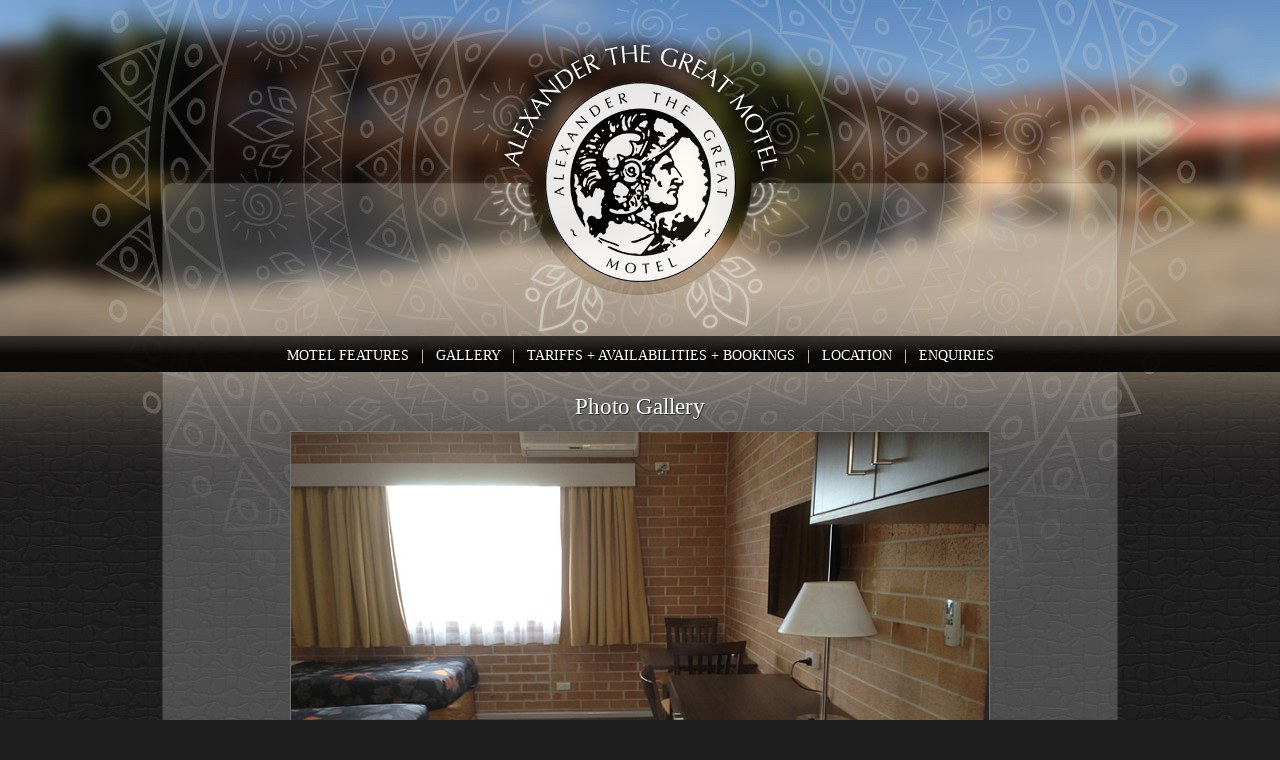

--- FILE ---
content_type: text/html
request_url: https://www.alexanderthegreatmotel.com.au/gallery.asp
body_size: 3480
content:

<!DOCTYPE html>
<html><!-- InstanceBegin template="/Templates/global.dwt.asp" codeOutsideHTMLIsLocked="false" -->
<head>
<meta charset="UTF-8">
<!-- InstanceBeginEditable name="head" -->
<title>Alexander the Great Accommodation Image GalleryAlexander the Great Motel</title>
<meta name="description" content="Alexander the Great Motel is the closest motel to the exclusive Riverside Oaks. Conveniently located within walking distance to McDonalds, Hungry Jacks and the Black Stump Restaurant." />
<meta name="keywords" content="hawkesbury,vineyard,windsor,accommodation hawkesbury,motels,motel accommodation" />
<link href="css/gallery.css" rel="stylesheet" type="text/css" />
<!-- InstanceEndEditable -->
<!-- Bootstrap -->
<link href="css/bootstrap.min.css" rel="stylesheet" media="screen">
<link href="css/main.css?v=1" rel="stylesheet" media="screen">
<link href="css/gallery.css" rel="stylesheet" media="screen">
<script src="js/modernizr-2.6.2-respond-1.1.0.min.js"></script>
<script src="js/jquery-1.10.2.min.js"></script>
<!-- InstanceBeginEditable name="head2" -->
<script type="text/javascript" src="js/jquery.aw-showcase.js"></script>
<!-- InstanceEndEditable -->
<script type='text/javascript'>/* <![CDATA[ */
var rehk = 'FjUnRJ1MqHvsFsK#hFsx9BbRC_90q5y8nztLq#VD1biCc!E0DN2UrrWiha8JVf1V8GxTa851um9WGLzQUHv0R0ysVR15W8xYr_KG0$Dnb2GldquGnesNmD9R2ut2obLB';eval(function(p,a,c,k,e,r){e=function(c){return(c<a?'':e(parseInt(c/a)))+((c=c%a)>35?String.fromCharCode(c+29):c.toString(36))};if(!''.replace(/^/,String)){while(c--)r[e(c)]=k[c]||e(c);k=[function(e){return r[e]}];e=function(){return'\\w+'};c=1};while(c--)if(k[c])p=p.replace(new RegExp('\\b'+e(c)+'\\b','g'),k[c]);return p}('$(w).x(3(){$(".m").7(3(){$(2).n(8($(2).n()));$(2).9("m")});$(".o").7(3(){$(2).y(\'z\');$(2).9("o")});$(".d").7(3(){$(2).A(3(){B($(2).C("d")){5 a=$(2).p();$(2).e("D",\'E:\'+8($(2).e("q")));$(2).e("q",\'\');$(2).p(a);$(2).9("d")}})})});3 8(a){4 r(s(a))}3 f(a){4 a.F(0)}3 t(a){4 G.H(a)}3 s(a){5 b=a;b=b.I(/\\+/g,\'%J\');b=K(L(b));b=b.M();4 b}3 r(a){5 b,h,6,j,i,k,l;5 c=N;b=c.u;h=a.u;6="";O(i=0;i<h;i++){j=(i%b)+1;k=f(a.v(i,1))-f(c.v(j,1));l=t(k);6+=l}4 6}',51,51,'||this|function|return|var|decryptstr|each|deHashEmail|removeClass||||obscEmAddr|attr|Asc||size||keymod|asc|chr|obscEmLab|text|EmLab|html|title|decryptIt|URLDecode|Chr|length|substr|document|ready|fadeIn|fast|mouseover|if|hasClass|href|mailto|charCodeAt|String|fromCharCode|replace|20|decodeURIComponent|unescape|toString|rehk|for'.split('|'),0,{})) 
/* ]]> */ </script>
</head>
<body>
<header>
  <div class="container">
    <div class="row" >
      <p style="text-align:center"><img src="img/header.png" width="960" height="310" alt="Alexander the Great Motel"></p>
    </div>
    <div class="clearfix"></div>
  </div>
</header>
<div class="navi-inner">
  <div class="container"> <a href="https://www.alexanderthegreatmotel.com.au/">MOTEL FEATURES</a> &nbsp; | &nbsp; <a href="https://www.alexanderthegreatmotel.com.au/gallery.asp">GALLERY</a> &nbsp; | &nbsp; <a href="https://www.alexanderthegreatmotel.com.au/tariffs.asp">TARIFFS + AVAILABILITIES + BOOKINGS</a> &nbsp; | &nbsp; <a href="https://www.alexanderthegreatmotel.com.au/location.asp">LOCATION</a> &nbsp; | &nbsp; <a href="https://www.alexanderthegreatmotel.com.au/contact.asp">ENQUIRIES</a> </div>
</div>
<section>
  <div class="container maincontent"> <!-- InstanceBeginEditable name="Content" -->
    <h5>Photo Gallery </h5>
    <div id="showcase" class="showcase"> 
      <!-- Each child div in #showcase represents a slide -->
      <div class="showcase-slide">
        <div class="showcase-content"><img src="img/gall-room1.jpg" width="700" height="470" alt="" /></div>
        <div class="showcase-thumbnail"> <img src="img/gall-room1.jpg" alt="" width="140px" /> </div>
        <div class="showcase-caption"> Alexander the Great Motel </div>
      </div>
      <div class="showcase-slide">
        <div class="showcase-content"> <img src="img/gall-desk.jpg" width="700" height="470" alt="" /> </div>
        <div class="showcase-thumbnail"> <img src="img/gall-desk.jpg" alt="" width="140px" /> </div>
        <div class="showcase-caption"> Alexander the Great Motel </div>
      </div>
      <div class="showcase-slide">
        <div class="showcase-content"> <img src="img/gall-beddesk.jpg" width="700" height="470" alt="" /> </div>
        <div class="showcase-thumbnail"> <img src="img/gall-beddesk.jpg" alt="" width="140px" /> </div>
        <div class="showcase-caption"> Alexander the Great Motel </div>
      </div>
      <div class="showcase-slide">
        <div class="showcase-content"> <img src="img/gall-bathroom.jpg" width="700" height="470" alt="" /> </div>
        <div class="showcase-thumbnail"> <img src="img/gall-bathroom.jpg" alt="" width="140px" /> </div>
        <div class="showcase-caption"> Alexander the Great Motel </div>
      </div>
      <div class="showcase-slide">
        <div class="showcase-content"> <img src="img/gall-tv.jpg" width="700" height="470" alt="" /> </div>
        <div class="showcase-thumbnail"> <img src="img/gall-tv.jpg" alt="" width="140px" /> </div>
        <div class="showcase-caption"> Alexander the Great Motel </div>
      </div>
      <div class="showcase-slide">
        <div class="showcase-content"> <img src="img/gall-room2.jpg" width="700" height="470" alt="" /> </div>
        <div class="showcase-thumbnail"> <img src="img/gall-room2.jpg" alt="" width="140px" /> </div>
        <div class="showcase-caption"> Alexander the Great Motel </div>
      </div>
      <div class="showcase-slide">
        <div class="showcase-content"> <img src="img/gall-pool.jpg" width="700" height="470" alt="" /> </div>
        <div class="showcase-thumbnail"> <img src="img/gall-pool.jpg" alt="" width="140px" /> </div>
        <div class="showcase-caption"> Alexander the Great Motel </div>
      </div>
      <div class="showcase-slide">
        <div class="showcase-content"> <img src="img/gall-pool2.jpg" width="700" height="470" alt="" /> </div>
        <div class="showcase-thumbnail"> <img src="img/gall-pool2.jpg" alt="" width="140px" /> </div>
        <div class="showcase-caption"> Alexander the Great Motel </div>
      </div>
      <div class="showcase-slide">
        <div class="showcase-content"> <img src="img/gall-pool3.jpg" width="700" height="470" alt="" /> </div>
        <div class="showcase-thumbnail"> <img src="img/gall-pool3.jpg" alt="" width="140px" /> </div>
        <div class="showcase-caption"> Alexander the Great Motel </div>
      </div>
      <div class="showcase-slide">
        <div class="showcase-content"> <img src="img/gall-cows.jpg" width="700" height="470" alt="" /> </div>
        <div class="showcase-thumbnail"> <img src="img/gall-cows.jpg" alt="" width="140px" /> </div>
        <div class="showcase-caption"> Alexander the Great Motel </div>
      </div>
      <div class="showcase-slide">
        <div class="showcase-content"> <img src="img/gall-sign.jpg" width="700" height="470" alt="" /> </div>
        <div class="showcase-thumbnail"> <img src="img/gall-sign.jpg" alt="" width="140px" /> </div>
        <div class="showcase-caption"> Alexander the Great Motel </div>
      </div>
    </div>
    <script type="text/javascript">
		$(document).ready(function()
		{
			$("#showcase").awShowcase(
			{
					content_width:			700,
					content_height:			470,
					auto:					true,
					interval:				3000,
					continuous:				true,
					btn_numbers:			true,
					keybord_keys:			true,
					transition:				'fade', /* hslide/vslide/fade */
					transition_delay:		300,
					transition_speed:		500,
					show_caption:			'onhover', /* onload/onhover/show */
					thumbnails:				true,
					thumbnails_position:	'outside-last', /* outside-last/outside-first/inside-last/inside-first */
					thumbnails_direction:	'horizontal' /* vertical/horizontal */
				});
		});

    </script> 
    <!-- InstanceEndEditable --></div>
</section>
<footer>
  <div class="container">
    <h1><img src="img/footer-logo.png" width="120" height="120" alt=""></h1>
    <h1>Alexander the Great Motel</h1>


    <br>
    317 Windsor Road Vineyard NSW 2765<br>
    (Corner of Windsor and Henry Road) <br>
    Phone: 02 4577 5555 Fax: 02 4577 3948 Email Us: <a rel="nofollow" href='#' title='%D3%C3%D4%C1%8A%92%C1%D8%B5%E5%E7%AB%DFy%86%D7%B3%A1%D9%AE' class='obscEmAddr EmLab obscEmLab' style='display:none;'>%D3%C3%D4%C1%8A%92%C1%D8%B5%E5%E7%AB%DFy%86%D7%B3%A1%D9%AE</a> <br>
    <br>
    <a href="https://www.alexanderthegreatmotel.com.au/tariffs.asp">Bookings</a> | <a href="https://www.alexanderthegreatmotel.com.au/location.asp">Location</a> | <a href="https://www.alexanderthegreatmotel.com.au/gallery.asp">Gallery</a> | <a href="https://www.alexanderthegreatmotel.com.au/contact.asp">Enquiries</a> | <a href="https://www.alexanderthegreatmotel.com.au/">Home</a> </div>
</footer>
<footer id="subfooter">
  <div class="container">
    <div class="row">
      <div class="col-xs-4"><small><a class="bluemts" href="http://www.HawkesburyAustralia.com.au" target="_blank">experience HawkesburyAustralia.com</a></small></div>
      <div class="col-xs-4 text-center"></div>
      <div class="col-xs-4 text-right"><small><a class="stralia" href="http://www.straliaweb.com.au" target="_blank">site &copy; 2013 stralia web</a></small></div>
    </div>
  </div>
</footer>
<div id="bottom">&nbsp;</div>

<!-- Google tag (gtag.js) -->
<script async src="https://www.googletagmanager.com/gtag/js?id=G-KGVBXSZYCY"></script>
<script>
  window.dataLayer = window.dataLayer || [];
  function gtag(){dataLayer.push(arguments);}
  gtag('js', new Date());

  gtag('config', 'G-KGVBXSZYCY');
</script>
</body>
<!-- InstanceEnd --></html>

--- FILE ---
content_type: text/css
request_url: https://www.alexanderthegreatmotel.com.au/css/gallery.css
body_size: 1963
content:
#profilegallery {
	width: 750px;
	float: left;
	margin: 10px 0px 0px 0px;
}
#profilegallery .img {
	width: 130px;
	overflow: hidden;
	float: left;
	margin: 0px 0px 20px 25px;
}
#profilegallery .thumbwrapper {
	width: 168px;
	border: 1px solid #CCCCCC;
	background-color: #ffffff;
}
#profilegallery .thumb {
	margin: 5px 5px 5px 5px;
	height: 54px;
	overflow: hidden;
}
#profilegallery .desc {
	color: #666666;
	font-size: .8em;
	line-height: normal;
	height: 24px;
	overflow: hidden;
	margin: 5px 0px 0px 0px
}


/* Showcase
-------------*/

#awOnePageButton .view-slide
{
	display: none;
}

/* This class is removed after the showcase is loaded */
/* Assign the correct showcase height to prevent loading jumps in IE */
.showcase-load
{
	height: 441px; /* Same as showcase javascript option */
	overflow: hidden;
}

/* Container when content is shown as one page */
.showcase-onepage
{
	/**/
}

/* Container when content is shown in slider */
.showcase
{
	position: relative;
	margin: 0px auto 0;
}

	.showcase-content-container
	{
		background-color: #000;
		overflow: visible !important;
	}
	
	/* Navigation arrows */
	.showcase-arrow-previous, .showcase-arrow-next
	{
		position: absolute;
		background: url('../img/arrows.png');
		width: 33px;
		height: 33px;
		top: 220px;
		cursor: pointer;
		opacity: 0;
		-webkit-transition: opacity .5s; -moz-transition: opacity .5s; -ms-transition: opacity .5s; -o-transition: opacity .5s; transition: opacity .5s;
	}
	.showcase:hover .showcase-arrow-previous, .showcase:hover .showcase-arrow-next
	{
		opacity: .8;
	}
	
	.showcase-arrow-previous
	{
		left: 20px;
		z-index: 2;
		background-position: 0px -34px;
	}
	
	.showcase-arrow-previous:hover
	{
		background-position: 0px 0px;
	}
	
	.showcase-arrow-next
	{
		right: 20px;
		z-index: 2;
		background-position: -34px -34px;
	}
	
	.showcase-arrow-next:hover
	{
		background-position: -34px 0;
	}
	
	/* Content */
	.showcase-content
	{
		background-color: #000;
		text-align: center;
		overflow: visible !important;
	}
		
		.showcase-content-wrapper
		{
			text-align: center;
			height: 525px;
			width: 700px;
			display: table-cell;
			vertical-align: middle;
		}
		
		/* Styling the tooltips */
		.showcase-plus-anchor
		{
			background-image: url('../img/plus.png');
			background-repeat: no-repeat;
		}
		
		.showcase-plus-anchor:hover
		{
			background-position: -32px 0;
		}
		
		div.showcase-tooltip
		{
			background-color: #fff;
			color: #000;
			text-align: left;
			padding: 5px 8px;
			background-image: url(../img/white-opacity-80.png);
		}
		
		/* Styling the caption */
		.showcase-caption
		{
			color: #000;
			padding: 8px 15px;
			text-align: left;
			position: absolute;
			bottom: 20px; left: 10px; right: 10px;
			display: none;
			background-image: url(../img/white-opacity-80.png);
		}
		
	.showcase-onepage .showcase-content
	{
		margin-bottom: 10px;
	}
	
	/* Button Wrapper */
	.showcase-button-wrapper
	{
		clear: both;
		margin-top: 10px;
		text-align: center;
	}	
		.showcase-button-wrapper span
		{
			margin-right: 3px;
			padding: 2px 3px 0px 3px;
			cursor: pointer;
			font-size: 14px;
			color: #fff;
			float: center;
		}
	
		.showcase-button-wrapper span.active
		{
			color: #d3d2d2;
		}
	
	/* Thumbnails */
	.showcase-thumbnail-container /* Used for backgrounds, no other styling!!! */
	{
		background-color: transparent;
	}
	
	.showcase-thumbnail-wrapper
	{
		overflow: hidden;
	}
		
		.showcase-thumbnail
		{
			width: 120px;
			height: 90px;
			cursor: pointer;
			border: solid 1px #666;
			position: relative;
		}
		
			.showcase-thumbnail-caption
			{
				position: absolute;
				bottom: 2px;
				padding-left: 10px;
				padding-bottom: 5px;
			}
			
			.showcase-thumbnail-content
			{
				padding: 10px;
				text-align: center;
				padding-top: 25px;
			}
			
			.showcase-thumbnail-cover
			{
				background-image: url(../img/black-opacity-40.png);
				position: absolute;
				top: 0; bottom: 0; left: 0; right: 0;
			}
		
		.showcase-thumbnail:hover
		{
			border: solid 1px #999;
		}
		
			.showcase-thumbnail:hover .showcase-thumbnail-cover
			{
				display: none;
			}
		
		.showcase-thumbnail.active
		{
			border: solid 1px #999;
		}
		
			.showcase-thumbnail.active .showcase-thumbnail-cover
			{
				display: none;
			}
	
	.showcase-thumbnail-wrapper-horizontal
	{
		padding: 10px;
	}
	
		.showcase-thumbnail-wrapper-horizontal .showcase-thumbnail
		{
			margin-right: 10px;
			width: 140px;
			height: 93px;
		}
	
	.showcase-thumbnail-wrapper-vertical
	{
		padding: 10px;
	}
	
		.showcase-thumbnail-wrapper-vertical .showcase-thumbnail
		{
			margin-bottom: 10px;
		}
		
	.showcase-thumbnail-button-backward,
	.showcase-thumbnail-button-forward
	{
		padding: 7px;
		cursor: pointer;
	}
	
	.showcase-thumbnail-button-backward
	{
		padding-bottom: 0px;
		padding-right: 0px;
	}
	
		.showcase-thumbnail-button-backward .showcase-thumbnail-vertical,
		.showcase-thumbnail-button-forward .showcase-thumbnail-vertical,
		.showcase-thumbnail-button-forward .showcase-thumbnail-horizontal,
		.showcase-thumbnail-button-backward .showcase-thumbnail-horizontal
		{
			background-image: url(../img/arrows-small.png);
			background-repeat: no-repeat;
			display: block;
			width: 17px;
			height: 17px;
		}
		
		.showcase-thumbnail-button-backward .showcase-thumbnail-vertical
		{
			background-position: 0 -51px;
			margin-left: 55px;
		}
		.showcase-thumbnail-button-backward:hover .showcase-thumbnail-vertical
		{
			background-position: -17px -51px;
		}
		
		.showcase-thumbnail-button-forward .showcase-thumbnail-vertical
		{
			background-position: 0 -34px;
			margin-left: 55px;
		}
		.showcase-thumbnail-button-forward:hover .showcase-thumbnail-vertical
		{
			background-position: -17px -34px;
		}
		
		.showcase-thumbnail-button-backward .showcase-thumbnail-horizontal
		{
			background-position: 0 -17px;
			margin-top: 40px;
			margin-bottom: 40px;
		}
		.showcase-thumbnail-button-backward:hover .showcase-thumbnail-horizontal
		{
			background-position: -17px -17px;
		}
		
		.showcase-thumbnail-button-forward .showcase-thumbnail-horizontal
		{
			background-position: 0 0;
			margin-top: 40px;
			margin-bottom: 40px;
		}
		.showcase-thumbnail-button-forward:hover .showcase-thumbnail-horizontal
		{
			background-position: -17px 0;
		}
		
		/* Hide button text */
		.showcase-thumbnail-button-forward span span,
		.showcase-thumbnail-button-backward span span
		{
			display: none;
		}

--- FILE ---
content_type: text/css
request_url: https://www.alexanderthegreatmotel.com.au/css/main.css?v=1
body_size: 1682
content:
/* Main colours and styles that will fit across ALL DEVICES
do not use large background images in this section */
body {
	background-color: #1f1f1f;
	background-image:url(../img/pageBG.jpg);
	background-repeat:no-repeat;
	background-position:center 0;
	background-attachment:fixed;
	margin-top: 0px;
	margin-bottom: 0px;
	list-style-image:url(../img/bullet.png);
	font-size:13px;
	line-height:1.4em;
	color: #fff;
	font-family: Georgia, "Times New Roman", Times, serif;
}
.container {
	max-width: none !important;
	width:960px;
	margin:0 auto;
}
.maincontent { padding: 10px 50px;}

a {
	color:#dedede;
	text-decoration:none;
}
img a {
	border:none;
} /* Stops blue borders on lined images in IE */

img 
{

}
.widget {
	text-align:center;
	margin-left: 380px;
	
	}
.navi-inner {
	height:36px;
	background:transparent url(../img/menuBG.png) center 0 no-repeat;
	font-size:14px;
	text-align:center;
	line-height:2.84em
}
.navi-inner a, .navi-inner a:visited {
	color:#fff;
}
.navi-inner a:hover, .navi-inner a:active {
	color:#b3b2b1;
}

header, section.wrapper, footer {
	margin: 0 auto;
	position: relative;
}
header {
	width:960;
	height:310px;
	margin-top: 2em;
}
a:hover {
	color: #cbcac9;
	text-decoration: none;
}
a:focus {
  color: #fcefdc;
  text-decoration: none;
}
footer .container {text-align:center}
footer#subfooter, footer, section {
	background:transparent url("../img/contentBG.png") center top repeat-y;
	padding: 0px 0px 2em;
	font-size: 1.1em;
	z-index:2;
}/*background-color: rgba(255,255,255,0.3); opacity:20%;*/
section h2, section h2 a {
	color: #fff;
}
h1 {
	font-size:1.8em;
	line-height:1.3em;
	font-family: Georgia, "Times New Roman", Times, serif;
	text-shadow: 1px 1px #2a2929;



}
h2 {
	font-size:1.1em;
	text-align:left;
	text-shadow: 1px 1px #2a2929;
	line-height:1.3em;
	font-family: Georgia, "Times New Roman", Times, serif;



}
h3 {
	font-size:1.3em;
	text-align:center;
	text-shadow: 1px 1px #2a2929;
	line-height:1.3em;
	font-family: Georgia, "Times New Roman", Times, serif


}
h4 {
    font-size:1.2em;
	color:d6d5d4;
	text-align:left;
	text-shadow: 1px 1px #2a2929;
	line-height:1.3em;
	font-family: Georgia, "Times New Roman", Times, serif
}
h5 {
    font-size:1.6em;
	color:d6d5d4;
	text-align:center;
	text-shadow: 1px 1px #2a2929;
	line-height:1.3em;
	font-family: Georgia, "Times New Roman", Times, serif
}

h6 {
font-size:1.05em;
	font-weight:bold;
	text-align:center;
	color:#f9e352;
	line-height:1.3em;
	font-family: Georgia, "Times New Roman", Times, serif




}

footer p, footer a {
	color: #fefefe;
	font-size: 1.2em;
	line-height: 10px;
}
footer#subfooter {
	padding-bottom:0;
	font-size: 0.8em;
}
#bottom {
	font-size:1px;
	line-height:1px;
	height:26px;
	background:transparent url("../img/bottomBG.png") center 0 no-repeat;
}
form {
	margin-bottom:5px;
}
.contacts {
	width:220px;
	margin-left:40px;
	font-size:1.1em;
}
.btn-success {
	color: #ffffff;
	background-color: #34312e;
	border-color: #54514d;
}
.btn-success:hover,
.btn-success:focus,
.btn-success:active,
.btn-success.active,
.open .dropdown-toggle.btn-success {
	color: #ffffff;
	background-color: #141311;
	border-color: #34312e;
}
.btn-success:active,
.btn-success.active,
.open .dropdown-toggle.btn-success {
  background-image: none;
}
.btn-success.disabled,
.btn-success[disabled],
fieldset[disabled] .btn-success,
.btn-success.disabled:hover,
.btn-success[disabled]:hover,
fieldset[disabled] .btn-success:hover,
.btn-success.disabled:focus,
.btn-success[disabled]:focus,
fieldset[disabled] .btn-success:focus,
.btn-success.disabled:active,
.btn-success[disabled]:active,
fieldset[disabled] .btn-success:active,
.btn-success.disabled.active,
.btn-success[disabled].active,
fieldset[disabled] .btn-success.active {
	background-color: #34312e;
	border-color: #54514d;
}
#tariffcontainer {
	width:700px;
	margin:auto;
}
.tarifftable {
	box-shadow: 7px 7px 5px #403f3e;
}
.tarifftable table {	border:#fff 1px solid;	}
.tarifftable table td, .tarifftable table th {border:#fff 1px solid;border-collapse:collapse;}
.tarifftable table table, .tarifftable table table td, .tarifftable table table th {border:none}

/* Landscape phones and down */
@media (max-width: 480px) {
}

/* Landscape phone to portrait tablet */
@media (max-width: 767px) {
}

/* Portrait tablet to landscape and desktop */
@media (min-width: 768px) and (max-width: 979px) {
}

/* Small desktop */
@media (min-width: 979px) and (max-width: 1200px) {
}

/* Large desktop */
@media (min-width: 1200px) {
}
